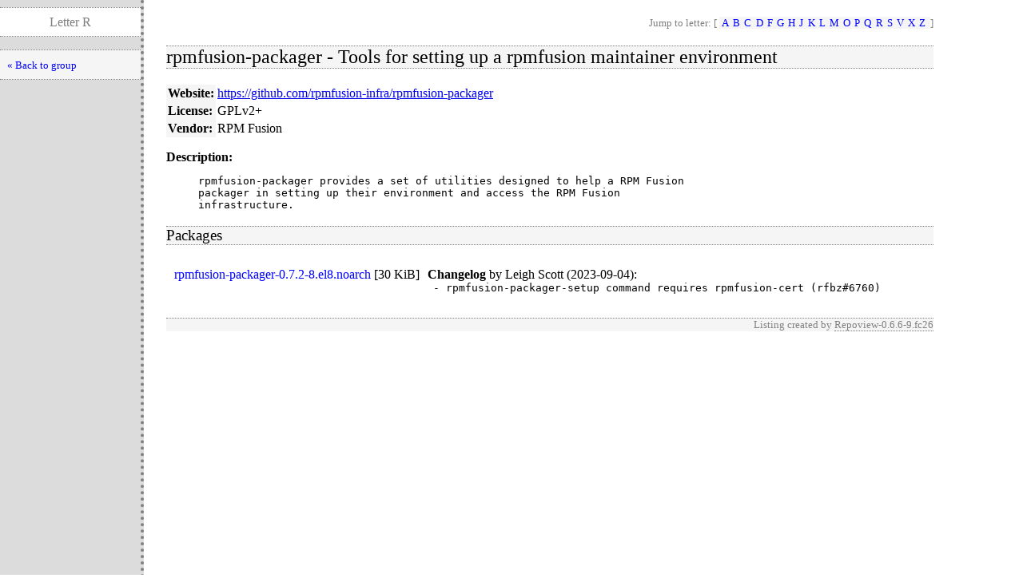

--- FILE ---
content_type: text/html; charset=UTF-8
request_url: https://download1.rpmfusion.org/free/el/updates/8/aarch64/repoview/rpmfusion-packager.html
body_size: 3323
content:
<!DOCTYPE html PUBLIC "-//W3C//DTD XHTML 1.0 Strict//EN" "http://www.w3.org/TR/xhtml1/DTD/xhtml1-strict.dtd">
<html>
<head>
  <meta content="text/html; charset=utf-8" http-equiv="content-type" />
<title>RepoView: "RPM Fusion EL free 8 - aarch64"</title>
  <link href="layout/repostyle.css" type="text/css" rel="stylesheet" />
  <meta content="noindex,follow" name="robots" />
</head>
<body>
    <div class="levbar">
      <p class="pagetitle">Letter R</p>
      <ul class="levbarlist">
        <li>
        <a href="letter_r.group.html" class="nlink" title="Back to package listing">« Back to group</a>
    </li>
    </ul>
    </div>
    <div class="main">
        <p class="nav">Jump to letter: [
          <span class="letterlist">
            <a href="letter_a.group.html" class="nlink">A</a><a href="letter_b.group.html" class="nlink">B</a><a href="letter_c.group.html" class="nlink">C</a><a href="letter_d.group.html" class="nlink">D</a><a href="letter_f.group.html" class="nlink">F</a><a href="letter_g.group.html" class="nlink">G</a><a href="letter_h.group.html" class="nlink">H</a><a href="letter_j.group.html" class="nlink">J</a><a href="letter_k.group.html" class="nlink">K</a><a href="letter_l.group.html" class="nlink">L</a><a href="letter_m.group.html" class="nlink">M</a><a href="letter_o.group.html" class="nlink">O</a><a href="letter_p.group.html" class="nlink">P</a><a href="letter_q.group.html" class="nlink">Q</a><a href="letter_r.group.html" class="nlink">R</a><a href="letter_s.group.html" class="nlink">S</a><a href="letter_v.group.html" class="nlink">V</a><a href="letter_x.group.html" class="nlink">X</a><a href="letter_z.group.html" class="nlink">Z</a>
          </span>]
        </p>
        <h2>rpmfusion-packager - Tools for setting up a rpmfusion maintainer environment</h2>
        <table cellpadding="2" cellspacing="0" border="0">
          <tr>
            <th>Website:</th>
            <td><a href="https://github.com/rpmfusion-infra/rpmfusion-packager">https://github.com/rpmfusion-infra/rpmfusion-packager</a></td>
          </tr>
          <tr>
            <th>License:</th>
            <td>GPLv2+</td>
          </tr>
          <tr>
            <th>Vendor:</th>
            <td>RPM Fusion</td>
          </tr>
        </table>
        <dl>
        <dt>Description:</dt>
        <dd><pre>rpmfusion-packager provides a set of utilities designed to help a RPM Fusion
packager in setting up their environment and access the RPM Fusion
infrastructure.</pre></dd>
        </dl>
        <h3>Packages</h3>
        <table cellpadding="0" cellspacing="10" border="0">
        <tr>
            <td valign="top"><a href="../r/rpmfusion-packager-0.7.2-8.el8.noarch.rpm" class="inpage">rpmfusion-packager-0.7.2-8.el8.noarch</a>
              [<span style="white-space: nowrap">30 KiB</span>]</td>
            <td valign="top">
              <strong>Changelog</strong>
              by <span>Leigh Scott (2023-09-04)</span>:
              <pre style="margin: 0pt 0pt 5pt 5pt">- rpmfusion-packager-setup command requires rpmfusion-cert (rfbz#6760)</pre>
            </td>
        </tr>
        </table>
        <p class="footernote">
          Listing created by
          <a href="https://fedorahosted.org/repoview/" class="repoview">Repoview-0.6.6-9.fc26</a>
        </p>
    </div>
</body>
</html>